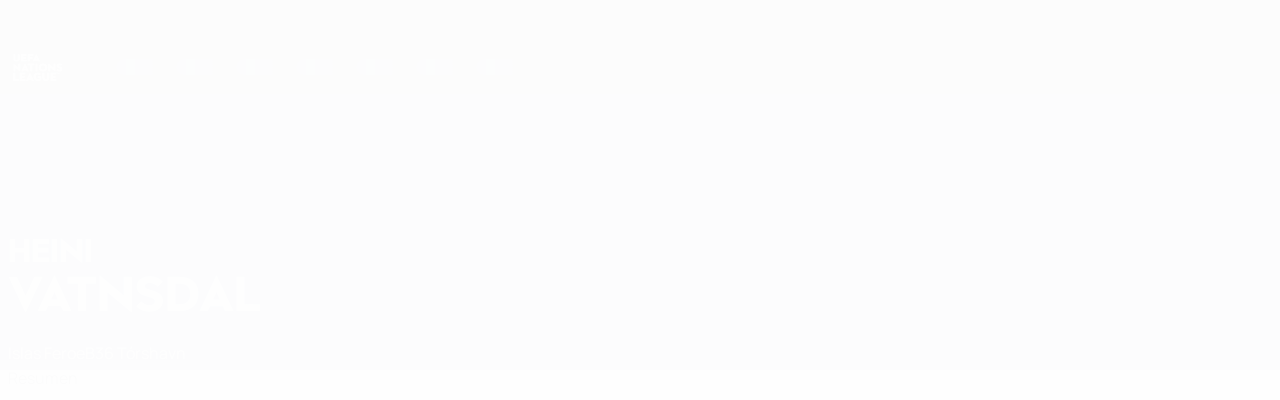

--- FILE ---
content_type: image/svg+xml
request_url: https://img.uefa.com/imgml/uefacom/uefanationsleague/logo_small.svg
body_size: 1909
content:
<svg xmlns="http://www.w3.org/2000/svg" xmlns:xlink="http://www.w3.org/1999/xlink" width="70" height="38" viewBox="0 0 70 38">
    <defs>
        <path id="a" d="M0 0v10.78h37.976V0H0z"/>
        <path id="c" d="M0 .039V11.94h69.474V.04z"/>
    </defs>
    <g fill="none" fill-rule="evenodd">
        <mask id="b" fill="#fff">
            <use xlink:href="#a"/>
        </mask>
        <path fill="#FEFEFE" d="M31.564 7.366h1.972l-.994-2.195-.978 2.195zm2.901 2.012h-3.798l-.51 1.17a.137.137 0 0 1-.126.08h-2.545c-.1 0-.167-.1-.123-.187L32.574.08c.048-.108.144-.108.192 0l5.196 10.36c.043.087-.023.187-.124.187h-2.706a.138.138 0 0 1-.126-.078l-.54-1.172zM20.64.263a.134.134 0 0 0-.138.13v10.103c0 .073.062.132.138.132h2.641a.134.134 0 0 0 .138-.132V7.031h3.821a.134.134 0 0 0 .138-.13V4.828a.134.134 0 0 0-.138-.13h-3.821V2.594h4.55c.053 0 .101-.029.124-.074L29.127.449c.043-.086-.023-.186-.124-.186H20.64zm-9.28 0a.134.134 0 0 0-.138.13v10.103c0 .073.062.132.138.132h7.593a.134.134 0 0 0 .138-.132v-2.07a.134.134 0 0 0-.138-.13h-4.814V6.512h3.805c.076 0 .137-.059.137-.13V4.432a.134.134 0 0 0-.137-.13h-3.805V2.594h4.59a.134.134 0 0 0 .138-.13V.392a.134.134 0 0 0-.137-.13h-7.37zM0 6.62c0 2.79 2.004 4.16 4.728 4.16 2.725 0 4.728-1.37 4.728-4.16V.394a.134.134 0 0 0-.138-.13H6.677a.135.135 0 0 0-.138.13v6.194c0 1.183-.586 1.855-1.84 1.844-.994-.008-1.782-.806-1.782-1.752V.394a.135.135 0 0 0-.138-.13H.138A.134.134 0 0 0 0 .393v6.225z" mask="url(#b)"/>
        <g transform="translate(0 13.029)">
            <mask id="d" fill="#fff">
                <use xlink:href="#c"/>
            </mask>
            <path fill="#FEFEFE" d="M15.59 8.085h2.033l-1.025-2.397-1.009 2.397zm2.992 2.198h-3.918l-.526 1.277a.142.142 0 0 1-.131.089h-2.622a.143.143 0 0 1-.129-.205L16.631.126c.05-.116.149-.116.198 0l5.358 11.318a.143.143 0 0 1-.128.205h-2.79a.143.143 0 0 1-.13-.086l-.557-1.28zm-8.696 1.566c.182.15.231.1.231-.034V.475A.142.142 0 0 0 9.975.33H7.432a.143.143 0 0 0-.142.143v5.53L.231.143C.05-.007 0 .076 0 .176v11.33c0 .078.063.143.142.143h2.543a.143.143 0 0 0 .142-.144V6.004l7.059 5.845zm49.414 0c.182.15.232.1.232-.034V.47a.142.142 0 0 0-.142-.143h-2.543a.143.143 0 0 0-.142.143v5.535L49.646.143c-.181-.15-.231-.067-.231.033v11.33c0 .078.063.143.142.143H52.1a.143.143 0 0 0 .142-.144V6.004l7.058 5.845zm1.535-1.987a.143.143 0 0 0-.006.196c.771.853 2.153 1.757 4.38 1.757 2.976 0 4.265-1.499 4.265-3.58 0-1.598-.76-2.68-3.008-3.43l-1.488-.5c-.546-.182-.794-.4-.794-.832 0-.45.364-.782 1.092-.782.867 0 1.453.313 1.91.774.012.012 1.304-1.308 1.666-1.678a.143.143 0 0 0 .006-.196C68.18.85 67.009.193 65.11.193c-2 0-3.835 1.149-3.835 3.38 0 1.865 1.157 2.864 2.794 3.413l1.322.45c.744.25 1.108.483 1.108.966 0 .632-.53.899-1.422.899-1.057 0-1.765-.543-2.299-1.176a.142.142 0 0 0-.21-.01l-1.733 1.747zm-36.78 1.646c0 .08.062.143.14.143h2.727a.142.142 0 0 0 .141-.143V2.876h2.834a.142.142 0 0 0 .142-.142V.47a.142.142 0 0 0-.142-.143h-9.854a.142.142 0 0 0-.128.204l1.069 2.263c.023.05.073.08.128.08h2.942v8.633zM44.933 5.99c0-1.781-1.075-3.163-2.96-3.163-1.884 0-2.958 1.382-2.958 3.163 0 1.782 1.074 3.18 2.959 3.18 1.884 0 2.959-1.398 2.959-3.18zm-8.993 0c0-3.413 2.794-5.794 6.034-5.794 3.24 0 6.034 2.381 6.034 5.794 0 3.414-2.794 5.812-6.034 5.812-3.24 0-6.034-2.398-6.034-5.812zM31.602.33a.142.142 0 0 0-.141.142v11.037c0 .08.063.143.141.143h2.726a.142.142 0 0 0 .142-.143V.471a.142.142 0 0 0-.142-.143h-2.726z" mask="url(#d)"/>
        </g>
        <path fill="#FEFEFE" d="M22.564 34.217H24.6l-1.027-2.431-1.01 2.431zm2.998 2.23h-3.926l-.527 1.295a.142.142 0 0 1-.131.09H18.35a.145.145 0 0 1-.129-.209l5.386-11.477c.05-.118.15-.118.199 0l5.37 11.477a.145.145 0 0 1-.129.208h-2.796a.143.143 0 0 1-.13-.087l-.56-1.298zm11.415-1.503c-.48.236-1.094.455-2.187.455-1.988 0-3.015-1.502-3.015-3.309 0-1.807 1.01-3.209 2.85-3.209 1.061 0 1.829.435 2.385 1.107a.141.141 0 0 0 .211.011l1.765-1.814a.149.149 0 0 0 .006-.199c-.984-1.119-2.457-1.772-4.3-1.772-3.248 0-5.998 2.414-5.998 5.876s2.75 5.893 6.063 5.893c2.502 0 3.86-.709 4.904-1.587v-4.82a.144.144 0 0 0-.143-.145h-4.635a.144.144 0 0 0-.143.145v2.074c0 .08.065.145.143.145h2.094v1.149zm15.832-8.595a.144.144 0 0 0-.143.144v11.193c0 .08.064.145.143.145h7.849a.144.144 0 0 0 .142-.145v-2.293a.144.144 0 0 0-.142-.146H55.68v-1.975h3.933a.144.144 0 0 0 .142-.145v-2.159a.144.144 0 0 0-.142-.145h-3.933v-1.89h4.745a.144.144 0 0 0 .142-.146v-2.294a.144.144 0 0 0-.142-.144h-7.617zM41.053 33.39c0 3.09 2.07 4.61 4.887 4.61 2.816 0 4.887-1.52 4.887-4.61v-6.896a.144.144 0 0 0-.142-.145h-2.73a.144.144 0 0 0-.144.145v6.862c0 1.31-.604 2.055-1.9 2.043-1.028-.009-1.843-.893-1.843-1.941v-6.964a.144.144 0 0 0-.143-.145h-2.73a.144.144 0 0 0-.142.145v6.896zM9.337 26.349a.144.144 0 0 0-.142.144v11.193c0 .08.063.145.142.145h7.85a.144.144 0 0 0 .141-.145v-2.293a.144.144 0 0 0-.142-.146H12.21v-1.975h3.933a.144.144 0 0 0 .143-.145v-2.159a.144.144 0 0 0-.143-.145H12.21v-1.89h4.745a.144.144 0 0 0 .142-.146v-2.294a.144.144 0 0 0-.142-.144H9.337zm-9.195 0a.144.144 0 0 0-.142.144v11.193c0 .08.064.145.142.145H7.66a.144.144 0 0 0 .142-.145v-2.293a.144.144 0 0 0-.142-.146H3.015v-8.754a.144.144 0 0 0-.142-.144H.143zM60.8 26.4v-.305c0-.021.022-.038.05-.038h2.072c.028 0 .05.017.05.038v.306c0 .02-.022.037-.05.037h-.735v1.753c0 .02-.022.038-.049.038h-.48c-.027 0-.049-.017-.049-.038v-1.753h-.76c-.027 0-.049-.016-.049-.037"/>
        <path fill="#FEFEFE" d="M62.971 26.057h.04l1.007 1.087a.054.054 0 0 0 .078 0l1.008-1.087h.039v2.119c0 .029-.024.053-.053.053h-.32a.053.053 0 0 1-.054-.053v-1.202l-.619.707a.053.053 0 0 1-.08 0l-.61-.707v1.202c0 .029-.023.053-.052.053h-.33a.053.053 0 0 1-.054-.053v-2.119z"/>
    </g>
</svg>
